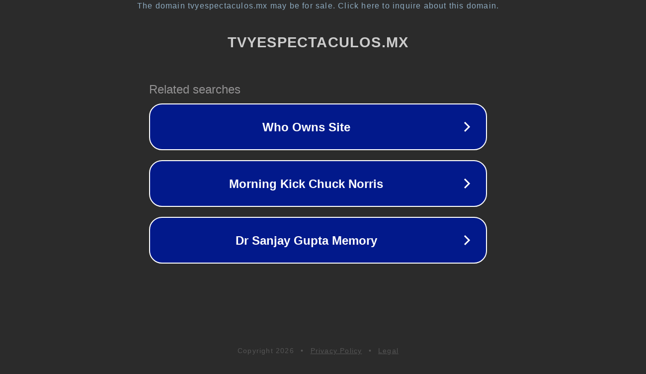

--- FILE ---
content_type: text/html; charset=utf-8
request_url: https://www.tvyespectaculos.mx/2014/06/27/angelica-rivera-y-sofia-castro-en-revista-marie-claire/
body_size: 1154
content:
<!doctype html>
<html data-adblockkey="MFwwDQYJKoZIhvcNAQEBBQADSwAwSAJBANDrp2lz7AOmADaN8tA50LsWcjLFyQFcb/P2Txc58oYOeILb3vBw7J6f4pamkAQVSQuqYsKx3YzdUHCvbVZvFUsCAwEAAQ==_G7+uAMn1POTmLJvT6zR15u+08rmuUd4hOvlQz4eZmOKErrG1Vky3ZNabJFxogcwFbxaJYLW4OUB0EZ8a1SIvCg==" lang="en" style="background: #2B2B2B;">
<head>
    <meta charset="utf-8">
    <meta name="viewport" content="width=device-width, initial-scale=1">
    <link rel="icon" href="[data-uri]">
    <link rel="preconnect" href="https://www.google.com" crossorigin>
</head>
<body>
<div id="target" style="opacity: 0"></div>
<script>window.park = "[base64]";</script>
<script src="/bLpASqLqA.js"></script>
</body>
</html>
